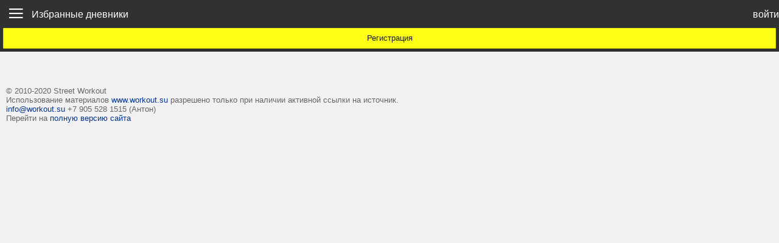

--- FILE ---
content_type: text/html; charset=UTF-8
request_url: https://m.workout.su/forums/user-favorite-diaries?id=155677-artem-sah&mobile_force=1
body_size: 4137
content:


<!DOCTYPE html>
<html lang="ru">
  <head>
    <meta charset="UTF-8">
    <meta name="csrf-param" content="_csrf">
<meta name="csrf-token" content="Yl8IFizXe_sGSSAMujfLFIk5B8nfpnkKjTQseM9ozqQzN0x5ZoIen0kZd2TDaIp75FBo_pviG3rrfVsPvxCC4w==">
    <title>Избранные дневники / artem_sah - Street Workout</title>
    <meta name="keywords" content="workout, воркаут, гетто, ghetto, фитнес, fitness,street, уличный спорт, дворовый спорт, гимнастика, турники, брусья, рукоходы, отжимания, подтягивания, приседания, выпады, pushups, pullups, dips, bars, barbarians, bartendaz, hannibal for king, zef, jude, beast, ганнибал, денис минин, евгений козырь, ether, punisher, тренировочные площадки, совместные тренировки, выходы силой, muscle ups, разряды по street workout, barstylers, дворовый спорт, иван козачок, александр борисов, данила черкасов, 8 районов, передний вис, задний вис">
<meta property="og:title" content="Избранные дневники / artem_sah - Street Workout">
<meta name="description" content="Официальный русскоязычный информационный портал по воркауту.">
<meta property="og:description" content="Официальный русскоязычный информационный портал по воркауту.">
<meta name="viewport" content="width=device-width, initial-scale=1, user-scalable=yes">
<link href="/favicon.ico" rel="shortcut icon">
<link href="/assets/fb5618b/jquery.fancybox.css?v=1733147146" rel="stylesheet">
<link href="/assets/fc64e0f5/css/donate_unreg.css?v=1733147146" rel="stylesheet">
<link href="/css/workout_m_x5.css?v=1700731418" rel="stylesheet">
<link href="/css/jquery.mmenu.css?v=1474462714" rel="stylesheet">
<link href="/css/ionicons.css?v=1494514425" rel="stylesheet">
<style>
          .ratio{
              width: 100%;
          }
          #main_two_container :not(.bbcode_quote_body)>.ratio{
              max-width: 600px;
              padding-left: calc(50% - 300px);
          }
          #sto :not(.bbcode_quote_body)>.ratio{
              max-width: calc(350px + 50%); /* макс ширина 700px с учетом padding, который входит в расчет width */
              padding-left: calc(50% - 350px);
          }
          
          /*.article :not(.bbcode_quote_body)>.ratio{*/
              /*max-width: 600px;*/
              /*padding-left: calc(50% - 300px);*/
          /*}*/

          .ratio-inner{
              position: relative;
              height: 0;
              border: none;
          }

          .ratio-content{
              position: absolute;
              top: 0;
              right: 0;
              bottom: 0;
              left: 0;
              background: #eee;
          }

          .ratio-video{
              padding-top: 56.25%;
              /*padding-top: 67.14%;*/
          }

            a.gif{
                display: block;
                position: relative;
                text-align: center;
            }
            .gif-play-before{

                content: " ";
                display: block;
                position: absolute;
                cursor: pointer;
                /*opacity: .85;*/
                /*transition: opacity,300ms;*/
                /*background: rgba(0, 0, 0, 0.54) url(/assets/8716cbfd/img/play2.png) no-repeat 50% 50%;*/
                background: url(/assets/8716cbfd/img/play2.png) no-repeat 50% 50%;
                width: 100%;
                height: 100%;
            }
            a.gif-orig > .gif-play-before{
                display: none;
            }
</style>
<script src="/assets/1511345f/jquery.js?v=1733147145"></script>  </head>
  <body>
  
<div class="page-P section-">
  <div id="m_layout">

      <div id="header">
                <div class="hl_row"><a href="#def_mob_menu" class="side_menu"><i class="ion-navicon"></i></a>
            <span class="page_title"><a href="/artem_sah">Избранные дневники</a></span>

                          <span class="page_title">
                <a href="/login">войти</a>
              </span>
                    </div>

          
<div style="padding: 5px 7px 5px 5px "><a class="button_large top-button new_user" href="/users/register">Регистрация</a></div>



      </div>
      <div id="body-container">

          <div id="body">


            
            
            <div id="ml_column">
                
        
            
            
    

            

        
                    </div>
          </div>
          <div id="footer">
              <div style="margin-top: 40px">
                  <p>
                      © 2010-2020 Street Workout
                  </p>
                  <p>
                      Использование материалов <a href="http://workout.su">www.workout.su</a> разрешено
                      только при наличии активной ссылки на источник.<br/>
                       <a href="mailto:info@workout.su">info@workout.su</a> +7 905 528 1515 (Антон)<br />
                      Перейти на <a href="/forums/user-favorite-diaries?id=155677-artem-sah&amp;mobile_force=0">полную версию сайта</a>                  </p>
              </div>

            

    <nav id="def_mob_menu" class="mob_menu">
      <ul>
        
    <li><a href="/">
            <span class="icon"><i class="ion-speakerphone"></i></span><span class="title">Новости</span></a></li>

    <li><a href="/articles">
            <span class="icon"><i class="ion-android-list"></i></span><span class="title">Статьи</span></a></li>

    <li><a href="/video">
        <span class="icon"><i class="ion-android-film"></i></span><span class="title">Видео</span></a></li>

    <li><a href="/areas">
            <span class="icon"><i class="ion-location"></i></span><span class="title">Площадки</span></a></li>

    <li><a href="/trainings">
            <span class="icon"><i class="ion-android-contacts"></i></span><span class="title">Мероприятия</span></a></li>

    <li><a href="/forum">
            <span class="icon"><i class="ion-chatboxes"></i></span><span class="title">Форумы</span></a></li>

    <li><a href="/info">
            <span class="icon"><i class="ion-help-circled"></i></span><span class="title">О проекте</span></a></li>

    <li><a href="http://www.workoutshop.ru" target="_blank">
            <span class="icon"><i class="ion-bag"></i></span><span class="title">Магазин</span></a></li>

    <li><a href="/search/search">
            <span class="icon"><i class="ion-search"></i></span><span class="title">Поиск</span></a></li>

    <li><a href="/forums/user-favorite-diaries?id=155677-artem-sah&mobile_force=0">
            <span class="icon"><i class="ion-monitor"></i></span><span class="title">Полная версия</span></a></li>

        <li class="session"><a href="/login">
                <span class="icon"><i class="ion-log-in"></i></span><span class="title">Вход на сайт</span></a></li>
      </ul>
    </nav>

          </div>
      </div>
  </div>
</div>


      <!-- Google tag (gtag.js) -->
      <script async src="https://www.googletagmanager.com/gtag/js?id=G-LBG8MPWF71"></script>
      <script>
          window.dataLayer = window.dataLayer || [];
          function gtag(){dataLayer.push(arguments);}
          gtag('js', new Date());

          gtag('config', 'G-LBG8MPWF71');
      </script>

    <script src="/assets/fb5618b/jquery.fancybox.min.js?v=1733147146"></script>
<script src="/assets/e7644921/yii.js?v=1733147145"></script>
<script src="/js/jquery.mmenu.js?v=1487709402"></script>
<script src="/js/workout_m_x.js?v=1700731418"></script>
<script>jQuery(function ($) {

            function processImage(elem, gallery_id) {

                if (!$(elem).hasClass('img-pr') && 
                    !$(elem).hasClass('human-img') && 
                    !$(elem).hasClass('bbcode_smiley') && 
                    !$(elem).hasClass('wo-smile') && 
                    !$(elem).hasClass('emojione')
                    ){

                    $(elem).each(function(){
                        var elem = $(this);
                        var parent_a = elem.closest('a');
                        if (!$(parent_a).is('a')){
                            var url =  $(elem).attr('data-origin');
                            if (!url) url = $(elem).attr('src');

                            var a = '';
                            if ($(elem).hasClass('gif')){
                                a = '<a class="media-images gif gif-play" href="' + url + '" ><div class="gif-play-before"></div> </a>';
                            } else {
                                a = '<a class="media-images" rel="gallery_'+ gallery_id +'" href="' + url + '" > </a>';
                            }
                            $(elem).before(a);
                            $(elem).prev().append($(elem));
                            $(elem).addClass('img-processed');
                            //$(elem).prev('.gif-play-before').width($(elem).width());

                        }
                    });
                }
            }

            function processVideo(){
                $('iframe').each(function(index, element){

                    if ($(element).hasClass('forum-video') || $(element).hasClass('video')) {
                        var width = $(element).width();
                        //$(element).height(width * 188 / 280);
                        if (width == 100){
                            var spoiler = $(element).parentsUntil('.hidden-spoiler').parent();
                            if (spoiler){
                                var spoiler_width = $(spoiler).width();
                                spoiler_width = spoiler_width > 600 ? 600 : (spoiler_width-26);
                                width = spoiler_width;
                            }
                        }
                        $(element).height(width * 9 / 16);
                    }
                });
            }

            function processMedia(){
                $('.publication .p_body').find('img').each(function (i, elem){
                    processImage(elem, 'main');
                });

                $('.responce_holder .re_message').find('img').each(function (i, elem){
                    var id = $(elem).parentsUntil('.responce_elem').parent().attr('data-comment-id');
                    processImage(elem, id);
                });
                $('.comment .content').find('img').each(function (i, elem){
                    var id = $(elem).parentsUntil('.comment').parent().attr('data-comment-id');
                    processImage(elem, id);
                });

                $('.media-images:not(.gif)').fancybox({
		            helpers: {
		                overlay : {
		                    closeClick: true,
		                    locked: false
		                }
                    }
                });

                processVideo();
            }
            processMedia();


            $(document).on('click', '.gif-play-before', function(event){

                event.preventDefault();                
                var img = $(this).parent().find('img');
                var orig = $(img).attr('data-origin');
                var thmb = $(img).attr('data-thumb');
                var src = $(img).attr('src');
                if (src == thmb) {
                    $(img).attr('src', orig).addClass('gif-orig')
                        .parent('a.gif').removeClass('gif-play').addClass('gif-orig');

                } else {
                    $(img).attr('src', thmb).removeClass('gif-orig')
                        .parent('a.gif').addClass('gif-play').removeClass('gif-orig');
                }

            });
            
            $(document).on('click', 'a.gif-orig', function(event){

                event.preventDefault();
                var img = $(this).find('img');
                var orig = $(img).attr('data-origin');
                var thmb = $(img).attr('data-thumb');
                
                $(img).attr('src', thmb).removeClass('gif-orig')
                    .parent('a.gif').addClass('gif-play').removeClass('gif-orig');
                
            });
});</script>    </body>
</html>



--- FILE ---
content_type: text/css
request_url: https://m.workout.su/css/workout_m_x5.css?v=1700731418
body_size: 64755
content:
@charset "UTF-8";body,html{margin:0;padding:0;height:100%;color:#666;background:#f1f1f1;min-width:200px;font-size:13px;font-family:Arial,Helvetica,sans-serif}.a-c{text-align:center}.dropdown-menu:before{top:-7px;left:9px;border-right:7px solid transparent;border-bottom:7px solid #ccc;border-left:7px solid transparent;border-bottom-color:rgba(0,0,0,.2)}.dropdown-menu:after,.dropdown-menu:before{position:absolute;display:inline-block;content:""}.dropdown-menu:after{top:-6px;left:10px;border-right:6px solid transparent;border-bottom:6px solid #fff;border-left:6px solid transparent}@media only screen and (max-device-width:667px) and (-webkit-device-pixel-ratio:2){body .p_body,body .te_body{font-size:13px}}@media screen and (min-device-width:414px) and (-webkit-device-pixel-ratio:3){body .p_body,body .te_body{font-size:16px}}body{margin:0;padding:0;-webkit-overflow-scrolling:touch}body a,body a:focus,body a:hover,body a:visited{color:#003592;text-decoration:none}body b{font-weight:700}body #m_layout{min-height:100%;position:relative}body #m_layout #body{height:100%;min-height:100%;padding-bottom:147px}body #m_layout #body #ml_column{padding-left:10px;padding-right:10px;padding-top:10px}body #m_layout #body #ml_column .top_block{text-align:center;padding-left:2px;padding-top:6px}body #m_layout #body #ml_column .top_block a{display:block}body #m_layout #body #ml_column .top_block a img{max-width:100%}body #m_layout #footer{position:absolute;bottom:0;height:147px;width:100%}body #m_layout #footer>div{padding-left:10px;padding-right:10px}.tac{text-align:center}.dblock{display:block}.fwb{font-weight:700}.button_min{display:inline-block;text-decoration:none;color:#222;text-align:center;width:82px;height:26px;line-height:27px;background:#ffff16;border:none}.button_min:active,.button_min:focus,.button_min:hover,.button_min:visited{color:#222}.button_medium{display:inline-block;text-decoration:none;color:#222;text-align:center;width:105px;height:26px;line-height:27px;background:#ffff16;border:none}.button_medium:active,.button_medium:focus,.button_medium:hover,.button_medium:visited{color:#222}.button_max{display:inline-block;text-decoration:none;color:#222;text-align:center;width:177px;height:26px;line-height:27px;background:#ffff16;border:none}.button_max:active,.button_max:focus,.button_max:hover,.button_max:visited{color:#222}.button_large{display:inline-block;text-decoration:none;color:#222;text-align:center;width:100%;margin-left:0!important;margin-right:0!important;height:32px;line-height:32px;background:#ffff16;border:none}.button_large:active,.button_large:focus,.button_large:hover,.button_large:visited{color:#222}.button_micro{display:inline-block;text-decoration:none;color:#222;text-align:center;width:32px;height:26px;margin-left:2px;line-height:27px;background:#ffff16;border:none}.button_micro:active,.button_micro:focus,.button_micro:hover,.button_micro:visited{color:#222}.button_micro.button_micro-quote{background:url(/img/button-icon-quote.png);background-color:#ffff16}.button_micro.button_micro-link{background:url(/img/button-icon-link.png);background-color:#ffff16}.button_micro.button_micro-edit{background:url(/img/button-icon-edit.png);background-color:#ffff16}.button_micro.button_micro-del{background:url(/img/button-icon-del.png);background-color:#ffff16}button.button_large,button.button_max,button.button_medium,button.button_min,input[type=submit].button_large,input[type=submit].button_max,input[type=submit].button_medium,input[type=submit].button_min{margin:2px;position:relative;line-height:1px;padding-bottom:2px;height:28px;-webkit-appearance:none}.button_large,.button_max,.button_medium,.button_micro,.button_min,a.button_large,a.button_max,a.button_medium,a.button_min{border:1px solid #e2e200;border-radius:1px;text-shadow:0 1px rgba(0,0,0,.1);cursor:pointer;text-decoration:none!important}.button_large:focus,.button_large:hover,.button_max:focus,.button_max:hover,.button_medium:focus,.button_medium:hover,.button_micro:focus,.button_micro:hover,.button_min:focus,.button_min:hover,a.button_large:focus,a.button_large:hover,a.button_max:focus,a.button_max:hover,a.button_medium:focus,a.button_medium:hover,a.button_min:focus,a.button_min:hover{text-decoration:none;background:#f6f600}.button_large:active,.button_max:active,.button_medium:active,.button_micro:active,.button_min:active,a.button_large:active,a.button_max:active,a.button_medium:active,a.button_min:active{background:#e2e200}.activity{padding-top:1px}.activity a{text-decoration:none;min-width:60px;display:inline-block}.activity a:focus,.activity a:hover{text-decoration:underline}.activity a .social_elem{margin-right:5px}.activity a .social_elem img{padding-right:2px;max-width:27px;max-height:24px}.activity a .social_elem span.count{position:relative;color:#736866;top:-6px;padding-right:4px}.socials{padding-top:1px}.socials>.socials,.socials>a{display:inline-block}.socials>a{text-decoration:none;width:70px}.socials>a:focus,.socials>a:hover{text-decoration:underline}.socials>a>.social_elem>img{padding-right:2px;max-width:27px;max-height:24px}.socials>a>.social_elem>span.count{position:relative;color:#736866;top:-6px}.socials .h_soc{display:inline-block;height:31px}.socials .h_soc table tr td{width:70px;height:26px}.socials .h_soc table tr td span.activity-counter,.socials .h_soc table tr td span.socials-counter{position:relative;color:#736866;top:-6px}.v_socials{padding-top:1px}.v_socials>a{text-decoration:none;width:53px;display:inline-block}.v_socials>a:focus,.v_socials>a:hover{text-decoration:underline}.v_socials>a>.social_elem{display:block;text-align:center}.v_socials>a>.social_elem>img{padding-right:2px;max-width:27px;max-height:24px}.v_socials>a>span.count{padding-top:6px;display:block;position:relative;color:#736866;text-align:center;background:url(/img/flag-up.png) 58% top no-repeat;height:28px}.v_socials .v_soc{display:inline-block;height:54px}.v_socials .v_soc:not(.not_alone){width:100%}.v_socials .v_soc.not_alone{width:calc(100% - 70px)}.v_socials .v_soc table tr td{width:70px;height:26px;text-align:center}.v_socials .v_soc table tr td span.activity-counter,.v_socials .v_soc table tr td span.socials-counter{position:relative;color:#736866;width:32px;height:32px;display:block;margin:0 auto;text-align:center;padding:7px 0;background:url(/img/flag-up.png) 58% 0 no-repeat}.v_socials .v_soc table tr td img{max-width:27px;max-height:24px}.vcard{display:table;width:100%}.vcard .pic,.vcard .vdata{display:table-cell;vertical-align:top}.vcard .pic{width:53px;padding-right:3px}.vcard .pic img{width:50px!important;height:50px!important}.vcard .vdata{width:auto}.vcard .vdata .d_row:first-of-type{padding-top:1px;padding-bottom:1px}.vcard .vdata .d_row a.username{font-weight:700;text-decoration:none;display:inline-block;max-width:140px;overflow:hidden;text-overflow:ellipsis;white-space:nowrap;vertical-align:top}.vcard .vdata .d_row a.username:focus,.vcard .vdata .d_row a.username:hover{text-decoration:underline}.vcard .vdata .d_row a.username span.is_admin{padding-right:2px}.vcard .vdata .d_row a.username span.is_admin img{max-width:22px;max-height:12px}.vcard .vdata .d_row span.is_online{color:blue;font-weight:700;padding-left:2px}.vcard .vdata .d_row img.stars{max-width:13px;max-height:13px}.vcard .vdata .d_row .location{margin-top:2px;margin-bottom:1px}.vcard .vdata .d_row .location a.place{position:relative;top:-1px;padding-left:2px;color:#666}.vcard .vdata .d_row strong{color:#000}.sex-ava{float:left;height:16px;margin-right:2px}.sex-ava img{height:16px;width:16px}.starline{width:65px}.starline img{display:inline-block;max-width:13px;max-height:13px}.location{margin-top:4px}.location span.flag{display:inline-block;margin-right:5px}.location span.flag img{max-width:18px;max-height:12px}.location a.place{display:inline-block;color:#666;position:relative;top:-1px}.buttons{text-align:center}.top_block{padding-left:10px;padding-right:10px;padding-top:10px}.top_block img{max-width:100%}.page-CNL .vcard,.page-TNL .vcard,.participants .vcard{display:inline-table;width:47%}.page-CNL .side_element .seb_elem,.page-TNL .side_element .seb_elem{display:inline-table;width:calc(50% - 5px)}.page-CNL .side_element .seb_elem .activity,.page-TNL .side_element .seb_elem .activity{display:none}.page-CNL .side_element .seb_elem:nth-of-type(odd),.page-TNL .side_element .seb_elem:nth-of-type(odd){margin-right:5px}.page-CNL .side_element .seb_elem:nth-of-type(2n),.page-TNL .side_element .seb_elem:nth-of-type(2n){margin-left:5px}.page-CNL .side_element .top-button,.page-TNL .side_element .top-button{display:block;margin-bottom:10px}.page-CNL .side_element .forum-theme .seb_elem,.page-TNL .side_element .forum-theme .seb_elem{display:block;width:100%}.page-CNL .city-avatar,.page-TNL .city-avatar{padding:0;vertical-align:top}.page-CNL .city-avatar .avatar,.page-TNL .city-avatar .avatar{margin-top:0}.page-CNL .city-stat,.page-TNL .city-stat{vertical-align:top}.page-CNL .city-stat .stat-block,.page-TNL .city-stat .stat-block{width:105px;margin-left:10px;margin-top:3px}.page-CNL .city-stat .stat-block a,.page-TNL .city-stat .stat-block a{display:table;height:50px}.page-CNL .city-stat .stat-block a img,.page-TNL .city-stat .stat-block a img{height:43px}.page-CNL .city-stat .stat-block a .num,.page-TNL .city-stat .stat-block a .num{padding-left:5px;vertical-align:middle;display:table-cell}#body-container{padding-top:92px}#header{background:#313131;width:100%;position:fixed;top:0;z-index:999}#header,#header .hl_row{display:table}#header .hl_row a.side_menu{display:table-cell;width:30px;padding-left:15px}#header .hl_row span.page_title{display:table-cell}#header .hl_row span.page_title a{color:#fff;text-decoration:none}#header .hl_row:last-of-type{padding-right:10px}#header .hl_row:last-of-type a.header_icons{height:26px;display:inline-block;margin:0 4px;padding:0 4px;position:relative}#header .hl_row:last-of-type a.header_icons i{color:#fff;font-size:22px;line-height:30px}#header .hl_row:last-of-type a.header_icons.active i,#header .hl_row:last-of-type a.header_icons:focus i,#header .hl_row:last-of-type a.header_icons:hover i{color:#ffff16}#header .hl_row:last-of-type a.header_icons span.num{position:absolute;background:#ffff16;border-radius:3px;height:10px;font-size:10px;line-height:10px;font-weight:600;top:-6px;right:-2px;padding:2px}#header .hl_row .page_title{color:#fff;font-size:16px;position:relative;top:-7px;padding-left:14px;width:100%;text-overflow:ellipsis;white-space:nowrap;overflow:hidden}#header .hl_row a.side_menu{font-size:16px}#header .hl_row a.side_menu i.ion-navicon{color:#fff;font-size:36px;line-height:30px}.user_buttons{display:table;table-layout:fixed;width:100%;text-align:center;border-top:1px solid #757575}.user_buttons a{display:table-cell;background:#313131;padding:3px 0;border-right:1px solid #757575;position:relative}.user_buttons a:last-of-type{border-right:none}.user_buttons a i{color:#fff;font-size:20px}.user_buttons a h6{color:#fff;padding:0;margin:0;font-size:.8rem}.user_buttons a span.num{position:absolute;background:#ffff16;border-radius:3px;font-weight:600;color:#000;padding:0 2px;top:6px;right:16px}.user_buttons a span.title{color:#fff;display:block;font-size:10px}.user_buttons a:focus h6,.user_buttons a:focus i,.user_buttons a:hover h6,.user_buttons a:hover i{color:#ffff16}.ranks{display:table;table-layout:fixed;width:100%;padding:15px 0 10px}.ranks .rc{display:table-cell;vertical-align:top;text-align:center}.ranks .rc a{display:inline-block;text-align:center}.ranks .rc a span.icon{background:#313131;width:40px;height:40px;line-height:34px;border-radius:50%;display:block;margin:0 auto}.ranks .rc a span.icon i{color:#fff;font-size:20px;position:relative;top:4px}.ranks .rc a span.title{color:#000;font-size:12px;line-height:12px;display:block;text-align:center;margin:5px 0 0}.ranks .rc a:focus i,.ranks .rc a:hover i{color:#ffff16}.create_news{padding:10px;display:block;background:#ffff16;text-align:center;color:#000;text-decoration:none;border:1px solid #fcfc00;margin:5px 0;font-weight:700}#header .hl_row{z-index:1;background-color:#313131;padding:5px 0 0}.user_buttons{position:absolute;top:42px;z-index:-1}nav.mob_menu ul.mm-listview>li{padding:0;position:relative}nav.mob_menu ul.mm-listview>li.session>a{color:#979797}nav.mob_menu ul.mm-listview>li.session>a:focus,nav.mob_menu ul.mm-listview>li.session>a:hover{color:#fff}nav.mob_menu ul.mm-listview>li>a{padding:20px 20px 20px 60px}nav.mob_menu ul.mm-listview>li>a span.icon{position:absolute;left:20px;top:20px;font-size:20px}nav.mob_menu ul.mm-listview>li>a span.title{font-size:16px}nav.mob_menu ul.mm-listview>li>a span.photo{position:absolute;left:0;top:10px;max-width:50px;max-height:50px}nav.mob_menu ul.mm-listview>li>a span.username{position:relative;top:5px;left:5px;font-size:16px}nav.mob_menu ul.mm-listview>li>a:focus span.icon,nav.mob_menu ul.mm-listview>li>a:hover span.icon{color:#ffff16}.categories .categories_title a,.categories .categories_title h2{font-size:16px;line-height:27px;color:#000;font-weight:400;margin-top:0}.categories .categories_title a.breadcrumps,.categories .categories_title h2.breadcrumps{font-size:24px;font-weight:700}.categories .categories_title a.breadcrumps a,.categories .categories_title h2.breadcrumps a{text-decoration:underline;font-size:24px}.categories .categories_body{width:100%}.categories .categories_body a.cat_elem{width:49%;text-align:center;margin-bottom:20px;display:inline-block;vertical-align:top}.categories .categories_body a.cat_elem img{width:100%}.categories .categories_body a.cat_elem span{color:#003592;display:block;padding:10px 0}.categories-list{display:block;margin-top:10px;margin-bottom:0;text-align:center}.categories-list a,.categories-list span{padding-right:5px;padding-left:5px;white-space:nowrap;padding-bottom:5px;display:inline-block}.categories-list a,.categories-list a:active,.categories-list a:hover{color:#003592}.categories-list span{color:#000;font-weight:700;text-decoration:underline}.col_top .title{background:url(../img/title-bg.png) 0 0 no-repeat;padding:3px 0 5px 9px;height:20px;margin-bottom:20px}.col_top .title a{color:#000;text-decoration:none;font-size:14px}.side_element_top .socials{padding-bottom:10px}.side_element_top .socials a:nth-of-type(2n){padding:0 3px;width:auto}.side_element_top .socials a:nth-of-type(odd){padding:0;width:auto}.side_element_top .side_element{margin-top:14px}.side_element_top .side_element center .mplinks img{width:150px}.side_element .side_element-body>:not(.socials) img{width:100%}.side_element .field{font-size:16px}.side_element .field #areafilterform-equipment{font-size:14px}.side_element.achievements .vcard .vdata .d_row a.username{white-space:normal}.side_element{padding:0;margin-bottom:20px}.side_element .side_element-header{padding:7px 5px 3px;height:20px;margin-bottom:10px;background:#fff;vertical-align:middle;color:#000}.side_element .side_element-header span.title{font-size:14px;color:#000;position:relative;top:-2px}.side_element .side_element-header a{width:100%;text-decoration:none}.side_element .side_element-header a span.icon{padding-right:4px;position:relative;bottom:-2px}.side_element .side_element-header a span.icon img{max-width:18px;max-height:16px}.side_element .side_element-body .seb_elem-text{padding:0}.side_element .side_element-body .seb_elem{margin-bottom:10px;vertical-align:top}.side_element .side_element-body .seb_elem a.img_link img{width:100%}.side_element .side_element-body .seb_elem a.title_link{font-size:13px;font-weight:700;color:#003592}.side_element .side_element-body .seb_elem a.title_link span.title_pic{padding-right:7px}.side_element .side_element-body .seb_elem a.title_link span.title_pic img{max-width:8px;max-height:10px}.side_element .side_element-body .seb_elem a.title_link.mark{padding:2px;background:#ff0}.side_element .side_element-body .seb_elem a.title_link.unline{text-decoration:none}.side_element .side_element-body .seb_elem a.title_link.unline span.is_admin{display:inline-block}.side_element .side_element-body .seb_elem a.theme_link{color:#666;display:block}.side_element .side_element-body .seb_elem .userdate a,.side_element .side_element-body .seb_elem .userdate span{display:inline-block;color:#666}.side_element .side_element-body .seb_elem .userdate a{padding-right:2px}.side_element .side_element-body .seb_elem .side_element-body .pd_elem .pd_date{color:#666}.side_element .side_element-body .inp_block{padding-bottom:10px;color:#000}.side_element .side_element-body .inp_block.tw_lines .tw_lines_1{display:block}.side_element .side_element-body .inp_block.tw_lines .tw_lines_1 h4,.side_element .side_element-body .inp_block.tw_lines .tw_lines_1 label{color:#000;padding:0;margin:0;font-weight:400}.side_element .side_element-body .inp_block.tw_lines .tw_lines_1 h4 span.required,.side_element .side_element-body .inp_block.tw_lines .tw_lines_1 label span.required{font-weight:700;padding-left:3px;color:red}.side_element .side_element-body .inp_block.tw_lines .tw_lines_2{display:block}.side_element .side_element-body .inp_block.tw_lines .tw_lines_2 input[type=password],.side_element .side_element-body .inp_block.tw_lines .tw_lines_2 input[type=text]{padding-left:4px}.side_element .side_element-body .inp_block.tw_lines .tw_lines_2 input[type=password],.side_element .side_element-body .inp_block.tw_lines .tw_lines_2 input[type=text],.side_element .side_element-body .inp_block.tw_lines .tw_lines_2 select{border-top:2px solid #aaa;border-left:1px solid #bcbcbc;border-right:1px solid #bcbcbc;border-bottom:none;height:26px;font-size:16px;display:inline-block;padding-top:1px;padding-bottom:1px}.side_element .side_element-body .inp_block.tw_lines .tw_lines_2 input[type=password].long,.side_element .side_element-body .inp_block.tw_lines .tw_lines_2 input[type=text].long,.side_element .side_element-body .inp_block.tw_lines .tw_lines_2 select.long{width:100%;display:block}.side_element .side_element-body .inp_block.tw_lines .tw_lines_2 input[type=password].short,.side_element .side_element-body .inp_block.tw_lines .tw_lines_2 input[type=text].short,.side_element .side_element-body .inp_block.tw_lines .tw_lines_2 select.short{width:50px;display:inline-block}.side_element .side_element-body .inp_block.tw_lines .tw_lines_2 select{height:25px}.side_element .side_element-body .inp_block.tw_lines .tw_lines_2 a.button_max{margin-left:3px;width:168px;background-size:contain}.side_element .side_element-body .inp_block.tw_lines .tw_lines_2 label.radio_pack{display:inline-block;padding:4px 8px;color:#000}.side_element .side_element-body .inp_block.tw_lines .tw_lines_2 label.radio_pack input[type=radio]{margin:0 8px 0 0}.side_element .side_element-body .inp_block.tw_lines .tw_lines_2.birth_date select:first-of-type{width:47px;margin-right:2px}.side_element .side_element-body .inp_block.tw_lines .tw_lines_2.birth_date select:nth-of-type(2){width:87px;margin-right:2px}.side_element .side_element-body .inp_block.tw_lines .tw_lines_2.birth_date select:nth-of-type(3){width:63px}.side_element .side_element-body .inp_block.on_lines label.check_pack{color:#666}.side_element .side_element-body .inp_block.on_lines label.check_pack input[type=checkbox]{margin-right:5px}.side_element .side_element-body .inp_block.on_lines .radio_sex{color:#000}.side_element .side_element-body .inp_block.on_lines .radio_sex span.required{font-weight:700;padding-left:3px;color:red}.side_element .side_element-body .inp_block .ib_info .error{display:none;color:red;font-size:12px}.side_element .side_element-body .inp_block .ib_info .helper{color:#000;font-size:10px}.side_element .side_element-body table{width:100%}.side_element .side_element-body table tr td{padding:7px 0}.side_element .side_element-body table tr td:last-of-type{color:#000;min-width:none}.side_element .side_element-footer{margin-bottom:20px}.side_element .side_element-footer a{font-size:12px;font-weight:700}.side_element.promo .side_element-footer{text-align:center}.ed-editor textarea{font-size:14px}.section-F .side_element-header{background:#000;padding:7px 8px 0;margin-bottom:0}.section-F .side_element-header span.title{font-weight:700;color:#fff;font-size:13px}.section-F .side_element-header .icon{display:none}.section-F .side_element-body .ft_expl-title{font-weight:700}.section-F .side_element-body .ft_expl-rows{padding-left:4px}.search .timeline_elem,.timeline .timeline_elem{margin:20px 0 30px;padding:10px 0;border-bottom:4px dotted #888}.search .timeline_elem .te_head,.timeline .timeline_elem .te_head{margin-bottom:10px}.search .timeline_elem .te_head a,.timeline .timeline_elem .te_head a{font-size:16px;line-height:20px;font-family:Arial,Helvetica,sans-serif;text-decoration:none;color:#000;display:block}.search .timeline_elem .te_body,.timeline .timeline_elem .te_body{line-height:18px}.search .timeline_elem .te_body img,.timeline .timeline_elem .te_body img{width:100%;margin-bottom:0}.search .timeline_elem .te_footer,.timeline .timeline_elem .te_footer{margin-top:20px}.search .timeline_elem .te_footer>a,.timeline .timeline_elem .te_footer>a{font-weight:700;color:#003592;padding-bottom:20px;display:inline-block;text-decoration:none}.search .timeline_elem .te_footer>a:focus,.search .timeline_elem .te_footer>a:hover,.timeline .timeline_elem .te_footer>a:focus,.timeline .timeline_elem .te_footer>a:hover{text-decoration:underline}.search .timeline_elem .te_footer .additional,.timeline .timeline_elem .te_footer .additional{padding-bottom:20px}.search .timeline_elem .te_footer .additional .activity,.search .timeline_elem .te_footer .additional .socials,.timeline .timeline_elem .te_footer .additional .activity,.timeline .timeline_elem .te_footer .additional .socials{display:inline-block}.search .timeline_elem .te_footer .additional .socials a span.social_elem span.count,.timeline .timeline_elem .te_footer .additional .socials a span.social_elem span.count{line-height:16px;display:inline-block;width:26px;height:16px;text-align:left}.search .timeline_elem:first-of-type,.timeline .timeline_elem:first-of-type{margin-top:0}.pagination{text-align:center}.pagination a{color:#000!important;text-decoration:none!important;display:inline!important;margin:0!important;width:auto!important}.pagination>.numbers,.pagination>a{display:inline-block!important;color:#000}.pagination>.numbers:focus,.pagination>.numbers:hover,.pagination>a:focus,.pagination>a:hover{color:#000}.pagination>.numbers>a{padding:20px 5px 30px;color:#000}.pagination>.numbers>a.active{position:relative;top:1px;padding:20px 1px 33px 6px;color:#fff!important;text-align:center;display:inline-block!important;width:20px!important;font-size:14px;background:url(/img/pagination-item-bg_small.png) left 40% no-repeat}.profile .pc_left,.profile .pc_right,.profile .pc_wide{display:block}.profile .pc_left .buttons a:first-of-type,.profile .pc_right .buttons a:first-of-type,.profile .pc_wide .buttons a:first-of-type{margin-right:10px}.profile .pc_left .pcphotos img,.profile .pc_right .pcphotos img,.profile .pc_wide .pcphotos img{max-width:100px;max-height:100px}.profile .pc_left .pcphotos.tac img,.profile .pc_right .pcphotos.tac img,.profile .pc_wide .pcphotos.tac img{max-width:100%}.profile .profile-photos .side_element-body .video-list-item .seb_elem .activity a:last-of-type{display:none}.profile .personal-areas .side_element-body{display:-ms-flexbox;display:flex;-ms-flex-positive:1;flex-grow:1;-ms-flex-wrap:wrap;flex-wrap:wrap}.profile .personal-areas .side_element-body .seb_elem{width:calc(50% - 5px);padding-right:5px}.profile-table{table-layout:fixed;display:table;width:100%}.profile-table>div{display:table-row}.profile-table>div>div{white-space:nowrap;display:table-cell;padding:7px 0;vertical-align:top}.profile-table>div>div:last-of-type{text-align:right;padding-right:5px!important;overflow:hidden;text-overflow:ellipsis}.profile-table>div>div:last-of-type a{white-space:nowrap}.profile-table .video-link{display:inline;width:20px}.profile-table .video-value{display:inline-block;min-width:8px;max-width:23px;vertical-align:top}.publication{padding:0}.publication .p_header .manage{margin-top:20px}.publication .p_header a.title{color:#000;display:block;text-decoration:none}.publication .p_header a.title h1{font-size:1.8em;line-height:1.2em;font-weight:400}.publication .p_header .date{display:block;margin-top:-10px;margin-bottom:10px}.publication .p_body{overflow-x:hidden;line-height:1.3}.publication .p_body img{width:100%}.manage_forums{margin:0 -10px 5px}.manage_forums .mf_buttons{padding-top:10px;padding-bottom:6px;text-align:center}.manage_forums .mf_buttons a{margin-left:10px}.manage_forums .mf_breadcrumbs{background:#313131;padding:6px 10px 8px}.manage_forums .mf_breadcrumbs .breadcrumbs a{color:#fff;display:inline-block;margin:5px}.manage_forums .mf_breadcrumbs .breadcrumbs span.arrow{height:10px;position:relative;display:inline-block;padding:0}.manage_forums .mf_breadcrumbs .breadcrumbs span.arrow:before{content:"/";top:-2px;color:#fff}.manage_forums .mf_breadcrumbs .breadcrumbs div{white-space:nowrap;display:inline-block}.manage_forums .mf_socials{text-align:right;padding:10px 7px}.manage_forums .mf_socials>.activity,.manage_forums .mf_socials>.socials{display:inline-block}.lists table.mfh{width:100%;border-collapse:collapse;border-spacing:0 0}.lists table.mfh tr.titled{margin:10px 0;border-bottom:1px solid #c3c3c3}.lists table.mfh tr.titled td{padding:10px 0 0}.lists table.mfh tr.titled td .title{position:relative;padding:6px 8px;color:#fff;font-weight:700;background:#000}.lists table.mfh tr td:first-of-type{width:305px}.lists table.mfh tr td:nth-of-type(2),.lists table.mfh tr td:nth-of-type(3){width:85px}.lists table.mfh tr td:nth-of-type(4){width:265px}.lists table.mfh tbody tr{border-bottom:1px solid #c3c3c3}.lists table.mfh tbody tr:nth-of-type(odd):not(.titled){background:hsla(0,0%,100%,.8)}.lists table.mfh tbody tr:not(.titled) td{vertical-align:top}.lists table.mfh tbody tr:not(.titled) td:first-of-type{padding:7px 0 7px 10px}.lists table.mfh tbody tr:not(.titled) td:nth-of-type(2),.lists table.mfh tbody tr:not(.titled) td:nth-of-type(3),.lists table.mfh tbody tr:not(.titled) td:nth-of-type(4){padding:7px 0 7px 5px}.lists table.mfh tbody tr:not(.titled) td:nth-of-type(4) a{color:#666}.lists table.mfh tbody tr:not(.titled) a{color:#003592}.lists table.fth{width:100%;border-collapse:collapse;border-spacing:0 0}.lists table.fth tr td:first-of-type{width:305px;padding-left:10px}.lists table.fth tr td:nth-of-type(2){width:160px}.lists table.fth tr td:nth-of-type(2) a{color:#666}.lists table.fth tr td:nth-of-type(3),.lists table.fth tr td:nth-of-type(4){width:85px}.lists table.fth tr td:nth-of-type(5){width:105px}.lists table.fth tr td:nth-of-type(5) a{color:#666}.lists table.fth tbody tr{border-bottom:1px solid #c3c3c3}.lists table.fth tbody tr:not(.titled) td{padding:5px 0;vertical-align:top}.lists table.fth tbody tr:not(.titled) td:first-of-type{padding:7px 0 7px 10px}.lists table.fth tbody tr:not(.titled) td:nth-of-type(2){padding:7px 0 7px 5px}.lists table.fth tbody tr:not(.titled) td:nth-of-type(2) a{color:#666}.lists table.fth tbody tr:not(.titled) td:nth-of-type(3),.lists table.fth tbody tr:not(.titled) td:nth-of-type(4),.lists table.fth tbody tr:not(.titled) td:nth-of-type(5){padding:7px 0 7px 5px}.lists table.fth tbody tr:not(.titled) td:nth-of-type(5) a{color:#666}.lists table.fth tbody tr:not(.titled) a{color:#003592}.ft_expl .ft_expl-icon{display:inline-block;vertical-align:top;padding-right:3px}.ft_expl .ft_expl-rows{display:inline-block;max-width:90%}.ft_expl .ft_expl-rows .ft_expl-title .author{font-weight:100;color:#666;margin-left:10px}.ft_expl .ft_expl-rows .ft_expl-manage{padding-right:4px;padding-top:8px;color:#666}.ft_expl .ft_expl-rows .ft_expl-manage span.manage_title{margin-right:4px}.ft_expl .ft_expl-rows .ft_expl-manage .moderat{color:#666;text-decoration:underline}.ft_expl .ft_expl-rows .ft_expl-nums{padding-top:8px}.ft_expl .ft_expl-rows .ft_expl-nums .fen_elem{display:inline-block;margin-right:9px}.ft_expl .ft_expl-rows .ft_expl-nums .fen_elem span.title{padding-right:4px}.ft_expl .ft_expl-rows .ft_expl-nums .fen_elem span.num{font-weight:600}.ft_expl .ft_expl-rows a.moderat{padding-right:5px;color:#666}.equipment-item{display:inline-table;width:100%;min-width:170px;padding-bottom:10px}.equipment-item span{display:table-cell;vertical-align:middle;text-align:left}.equipment-item span.image{width:60px}h2.responce_title{font-size:16px;color:#000;font-weight:400;padding:0;margin-top:16px}.responce_holder .re_date{display:inline-block!important;float:none!important}.responce_holder,.search{padding:0}.responce_holder .responce_elem,.search .responce_elem{border-top:2px solid #c3c3c3;padding:15px 0;display:block;width:100%}.responce_holder .responce_elem .re_manage,.search .responce_elem .re_manage{text-align:right;clear:right}.responce_holder .responce_elem .re_user,.search .responce_elem .re_user{display:inline-block;vertical-align:top;padding-bottom:15px;position:relative;float:left;overflow:hidden}.responce_holder .responce_elem .re_user .re_manage,.search .responce_elem .re_user .re_manage{text-align:right}.responce_holder .responce_elem .re_date,.search .responce_elem .re_date{background:#9d9d9d;font-size:12px;font-weight:700;padding:2px 4px 1px;color:#fff;float:right}.responce_holder .responce_elem .re_date,.responce_holder .responce_elem .re_params,.search .responce_elem .re_date,.search .responce_elem .re_params{display:inherit;line-height:15px;text-align:right;clear:right}.responce_holder .responce_elem .re_date .re_date,.responce_holder .responce_elem .re_params .re_date,.search .responce_elem .re_date .re_date,.search .responce_elem .re_params .re_date{display:inline-block;float:right;margin-left:0}.responce_holder .responce_elem .re_date .re_manage,.responce_holder .responce_elem .re_params .re_manage,.search .responce_elem .re_date .re_manage,.search .responce_elem .re_params .re_manage{display:inline-block;width:auto}.responce_holder .responce_elem .re_body,.search .responce_elem .re_body{display:block;vertical-align:top;clear:both;padding-left:5px}.responce_holder .responce_elem .re_body .re_message,.search .responce_elem .re_body .re_message{color:#000;overflow:hidden;width:100%;line-height:1.3}.responce_holder .responce_elem .re_body .re_motto,.search .responce_elem .re_body .re_motto{color:#666;border-top:1px solid #c3c3c3;padding-top:5px;margin-top:5px;text-align:right}.dialogs-list .re_date{float:right!important}.search .search_header h2{background:url(/img/breadcrumbs.png) 0 0 no-repeat;color:#fff;font-weight:400;font-size:12px;height:25px;padding:5px 7px 0}.search .search_body .search_elem.se_cities>.vcard,.search .search_body .search_elem.se_people>.vcard,.search .search_body .search_elem.se_teams>.vcard{margin-bottom:15px}form .form-group{display:inline-block}form .form-group label{width:190px;display:inline-block;margin-top:-5px}form .info{margin-top:7px}.field{color:#000;margin-right:10px;margin-bottom:10px;display:inline-block}.field.m-wide,.field.wide{display:block;margin-right:0}.field.m-wide label,.field.wide label{display:block}.field.m-wide .form-group,.field.m-wide>input,.field.m-wide>select,.field.wide .form-group,.field.wide>input,.field.wide>select{width:100%}.field.line{display:block}.field label{font-weight:700;padding-right:5px}.field.light label{font-weight:400;color:#666}.field input[type=password],.field input[type=text]{padding-left:4px}.field input[type=password],.field input[type=text],.field select{border-top:2px solid #aaa;border-left:1px solid #bcbcbc;border-right:1px solid #bcbcbc;border-bottom:none;height:26px;font-size:16px;display:inline-block;padding-top:1px;padding-bottom:1px}.main-description{margin-bottom:20px}.sto-links{text-align:center;width:100%;display:block;margin-top:10px;margin-bottom:10px}.sto-links a{background-color:#ffff16;color:#000!important;font-size:18px;text-decoration:underline;padding:3px}.sto-block-title{font-size:16px;color:#000;font-weight:700;text-transform:uppercase;margin-top:13px;margin-bottom:13px}a.sto-theme{display:block;font-weight:700}.js-social-buttons-tr a,.js-social-buttons-tr td{white-space:nowrap}.checkbox-item{display:inline-block;width:49%;cursor:pointer}.checkbox-item img{width:inherit!important;height:inherit!important}.checkbox-item .checkbox,.checkbox-item .image,.checkbox-item .label{display:table-cell;vertical-align:middle;padding-left:4px}.official-tr{background-color:#ff0}.rules b{color:#000}.video-list-item{width:calc(50% - 11px);display:-ms-inline-flexbox;display:inline-flex;margin-bottom:10px}.video-list-item:nth-of-type(odd){margin-right:5px}.video-list-item:nth-of-type(2n){margin-left:5px}.video-list-item>div,.video-list-item img{width:100%}.video-list-item .activity a{min-width:30px}.video-list-item .activity a .social_elem img{padding-right:0;max-width:22px}.video-list-item .activity a .social_elem .count{padding-right:0}.photo-list a{display:inline-block;width:calc(50% - 5px);margin-bottom:10px}.photo-list a:nth-of-type(odd){margin-right:5px}.photo-list a:nth-of-type(2n){margin-left:5px}.photo-list a img{width:100%}table.profile-table td{white-space:nowrap}.profile .video-link img{width:16px!important;height:16px!important}.areas-list .seb_elem{width:215px;margin:0 10px 30px;display:inline-block}.posts-list .create_head{margin-left:0;color:#000}.m-wide input[type=text],.wide input[type=text]{width:calc(100% - 10px)!important;max-width:calc(100% - 10px)!important;min-width:calc(100% - 10px)!important}.cities-list,.cities-list table,.m-wide>select,.teams-list,.teams-list table,.wide>select{width:100%}.cities-list table td,.teams-list table td{padding-bottom:10px}.forums-list .ft_expl-title{font-weight:700}.dialogs-list .re_motto,.messages-list .re_motto{border-top:0!important}.error,.errors ul{color:#992a2a}.avatar-block{margin-bottom:20px}.avatar-block .avatar img{width:100%}.avatar-block .button_medium{margin-top:7px}.ed-editor .ed-text-container{padding-left:10px}.ed-editor textarea{margin-left:-10px}.top-buttons{text-align:center;margin-top:10px}ul.mpll{margin:0;padding:10px 0;list-style:none}ul.mpll li{border:1px solid #e1e1e1;margin-top:-1px}ul.mpll li:first-of-type{border-top-right-radius:4px;border-top-left-radius:4px}ul.mpll li:last-of-type{border-bottom-right-radius:4px;border-bottom-left-radius:4px}ul.mpll li a{display:block;padding:10px 15px;background:#fff;font-size:14px;color:#222}.field-with-btn{width:calc(100% - 10px)}.favorite a{display:table}.favorite a span{display:table-cell;vertical-align:middle}.favorite .activity-counter{padding-left:5px}.favorite .social_elem{width:27px;padding-left:3px}.favorite .comment{padding-top:10px}.breadcrumbs h2{display:inline;font-weight:inherit;font-size:inherit}.horizontal-block .seb_elem{width:19%;display:inline-block}.horizontal-block .vdata .username{max-width:100px!important}.activity a.theme-star{min-width:40px}.activity .fancybox-modal.count{min-width:15px;text-decoration:none;position:relative;top:-6px;padding-right:4px}.single-data.area .photo-list a img{width:100%}.alert{width:348px;height:45px;position:absolute;z-index:100;left:calc(50% - 174px);background:url(/img/message.png) top no-repeat}.alert .alert-holder{padding-left:20px}.alert .alert-holder .ah-text{display:inline-block;line-height:34px;width:280px;vertical-align:top;color:#000;font-weight:600}.alert .alert-holder .ah-button{display:inline-block;cursor:pointer;width:40px;height:40px}.tables2 table.cities,.tables2 table.teams{width:100%}.tables2 table.cities tbody tr td,.tables2 table.teams tbody tr td{padding:10px 0}.tables2 table.cities tbody tr td:first-of-type,.tables2 table.teams tbody tr td:first-of-type{text-align:left;width:30px;vertical-align:middle;font-weight:700;color:#666}.tables2 table.cities tbody tr td:nth-of-type(2) .vcard .vdata .d_row a.username,.tables2 table.teams tbody tr td:nth-of-type(2) .vcard .vdata .d_row a.username{white-space:inherit;max-width:100px}.tables2 table.cities tbody tr td:nth-child(n+3),.tables2 table.teams tbody tr td:nth-child(n+3){vertical-align:middle;padding-top:2px;text-align:center}.tables2 table.cities tbody tr td:nth-child(n+3) a,.tables2 table.teams tbody tr td:nth-child(n+3) a{display:block;color:#666}.tables2 table.cities tbody tr td:nth-child(n+3) a img,.tables2 table.teams tbody tr td:nth-child(n+3) a img{width:27px}.tables2 table.cities tbody tr td:nth-child(n+3) a img,.tables2 table.cities tbody tr td:nth-child(n+3) a span.num,.tables2 table.teams tbody tr td:nth-child(n+3) a img,.tables2 table.teams tbody tr td:nth-child(n+3) a span.num{display:inline-block;vertical-align:middle}.tables2 table.cities tbody tr td:nth-child(n+3) a span.num,.tables2 table.teams tbody tr td:nth-child(n+3) a span.num{padding:0 0 0 3px;text-align:center;width:35px;overflow:hidden;text-overflow:ellipsis;white-space:nowrap}.tables2 table.places{width:100%;border-collapse:collapse;border-spacing:0 0;background:url(/img/breadcrumbs-sub.png) 0 0 no-repeat;background-size:100% 30px}.tables2 table.places thead tr th{color:#000}.tables2 table.places thead tr th:nth-child(-n+3){width:40px;text-align:center}.tables2 table.places thead tr th:nth-child(n+4){text-align:left}.tables2 table.places tbody tr{border-bottom:1px solid #c3c3c3}.tables2 table.places tbody tr:nth-child(2n){background:hsla(0,0%,100%,.5)}.tables2 table.places tbody tr td{color:#666;padding-top:8px;padding-bottom:8px}.tables2 table.places tbody tr td a{color:#666}.tables2 table.places tbody tr td:nth-child(-n+3){text-align:center}.tables2 table.places tbody tr td:first-child{padding-right:2px}.tables2 table.places tbody tr td:nth-child(4){width:74px;padding-left:4px;padding-right:4px}.tables2 table.places tbody tr td:nth-child(5){width:90px;padding-left:4px;padding-right:4px}.tables2 table.places tbody tr td:nth-child(6){width:225px;padding-left:4px;padding-right:0}.tables2 .table_places{margin-left:10px;margin-right:10px}.tables2 .table_places .tp_col{display:table}.tables2 .table_places .tp_col .tpc_img{width:60px}.tables2 .table_places .tp_col .tpc_data,.tables2 .table_places .tp_col .tpc_img{display:table-cell;vertical-align:middle}.tables2 .table_places .tp_col .tpc{display:block}.tables2 .table_places .tp_col .tpc.linker a{display:block;padding-top:10px}.tables2 .table_places .tp_col .tpc.typer span.class:before{content:"Класс: ";font-weight:700}.tables2 .table_places .tp_col .tpc.typer span.type{margin-left:10px}.tables2 .table_places .tp_col .tpc.typer span.type:before{content:"Тип: ";font-weight:700}.tables2 .table_places .tp_col .tpc.statista{height:23px;margin-bottom:10px;position:relative;top:-5px}.tables2 .table_places .tp_col .tpc.statista span{display:inline-block;vertical-align:middle;padding-right:5px}.tables2 .table_places .tp_col .tpc.statista span:before{position:relative;top:6px;width:27px;height:24px;content:"";display:inline-block;padding-right:2px}.tables2 .table_places .tp_col .tpc.statista span.people:before{background:url(/img/icons/area-users.png) no-repeat}.tables2 .table_places .tp_col .tpc.statista span.comments:before{background:url(/img/icons/comment.png) no-repeat}.tables2 .table_places .tp_col .tpc.statista span.views:before{background:url(/img/icons/view.png) no-repeat}.tables2 table.events{width:100%;border-collapse:collapse;border-spacing:0 0;background:url(/img/breadcrumbs-sub.png) 0 0 no-repeat;background-size:100% 30px}.tables2 table.events thead tr th{color:#000}.tables2 table.events thead tr th:nth-child(n+4){width:40px;text-align:center}.tables2 table.events thead tr th:first-child{width:60px}.tables2 table.events thead tr th:nth-child(3){width:100px}.tables2 table.events tbody tr{border-bottom:1px solid #c3c3c3}.tables2 table.events tbody tr:nth-child(2n){background:hsla(0,0%,100%,.5)}.tables2 table.events tbody tr td{color:#666;padding-top:8px;padding-bottom:8px}.tables2 table.events tbody tr td a{color:#666}.tables2 table.events tbody tr td:nth-child(n+4){width:40px;text-align:center;color:#000}.tables2 table.events tbody tr td:first-child{color:#000}.tables2 table.events tbody tr td:nth-child(2){padding-left:6px;padding-right:6px}.tables2 table.events tbody tr td:nth-child(3){padding-right:6px}.tables2 .table_events{margin-left:10px;margin-right:10px}.tables2 .table_events .te_col{display:table;margin-bottom:10px}.tables2 .table_events .te_col .tec_img{display:table-cell;width:60px;vertical-align:top}.tables2 .table_events .te_col .tec_data{display:table-cell;vertical-align:top}.tables2 .table_events .te_col .tec{display:block}.tables2 .table_events .te_col .tec.what span.date{margin-right:10px}.tables2 .table_events .te_col .tec.what a{display:inline-block}.tables2 .table_events .te_col .tec.whenere span.date{display:inline-block;height:14px;margin-right:10px}.tables2 .table_events .te_col .tec.whenere .vcard{display:inline-block;width:auto;height:14px}.tables2 .table_events .te_col .tec.statista{height:23px;margin-bottom:10px;position:relative;top:-5px}.tables2 .table_events .te_col .tec.statista span{display:inline-block;vertical-align:middle;padding-right:5px}.tables2 .table_events .te_col .tec.statista span:before{position:relative;top:6px;width:27px;height:24px;content:"";display:inline-block;padding-right:2px}.tables2 .table_events .te_col .tec.statista span.people:before{background:url(/img/icons/area-users.png) no-repeat}.tables2 .table_events .te_col .tec.statista span.comments:before{background:url(/img/icons/comment.png) no-repeat}.tables2 .table_events .te_col .tec.statista span.views:before{background:url(/img/icons/view.png) no-repeat}table .score{border-spacing:0!important;margin-left:-4px}table .score td{padding:0 1px 0 0!important}table .score td:first-of-type{width:25px}.fancy-wrap{top:50px!important;left:0!important;position:fixed!important;width:calc(100% - 8px)!important;margin-left:4px;margin-right:8px}.fancy-wrap .fancybox-inner{width:100%!important}.tab-content .cat_elem{width:49%;display:inline-block;text-align:center;margin-bottom:20px}.tab-content .side_element-header{display:none}.mm-menu ul.mm-listview li:not(:first-of-type) a{padding:12px 20px 12px 60px!important}.mm-menu ul.mm-listview li:not(:first-of-type) span.icon{top:12px!important}.tab-btns{padding:0;text-align:center}.tab-btns li{display:inline-block;float:none;padding:7px;background-color:#fff}.tab-btns li.active a{color:#000;text-decoration:underline}.m-0{margin:0!important}.mt-0,.my-0{margin-top:0!important}.mr-0,.mx-0{margin-right:0!important}.mb-0,.my-0{margin-bottom:0!important}.ml-0,.mx-0{margin-left:0!important}.m-1{margin:.25rem!important}.mt-1,.my-1{margin-top:.25rem!important}.mr-1,.mx-1{margin-right:.25rem!important}.mb-1,.my-1{margin-bottom:.25rem!important}.ml-1,.mx-1{margin-left:.25rem!important}.m-2{margin:.5rem!important}.mt-2,.my-2{margin-top:.5rem!important}.mr-2,.mx-2{margin-right:.5rem!important}.mb-2,.my-2{margin-bottom:.5rem!important}.ml-2,.mx-2{margin-left:.5rem!important}.m-3{margin:1rem!important}.mt-3,.my-3{margin-top:1rem!important}.mr-3,.mx-3{margin-right:1rem!important}.mb-3,.my-3{margin-bottom:1rem!important}.ml-3,.mx-3{margin-left:1rem!important}.m-4{margin:1.5rem!important}.mt-4,.my-4{margin-top:1.5rem!important}.mr-4,.mx-4{margin-right:1.5rem!important}.mb-4,.my-4{margin-bottom:1.5rem!important}.ml-4,.mx-4{margin-left:1.5rem!important}.m-5{margin:3rem!important}.mt-5,.my-5{margin-top:3rem!important}.mr-5,.mx-5{margin-right:3rem!important}.mb-5,.my-5{margin-bottom:3rem!important}.ml-5,.mx-5{margin-left:3rem!important}.p-0{padding:0!important}.pt-0,.py-0{padding-top:0!important}.pr-0,.px-0{padding-right:0!important}.pb-0,.py-0{padding-bottom:0!important}.pl-0,.px-0{padding-left:0!important}.p-1{padding:.25rem!important}.pt-1,.py-1{padding-top:.25rem!important}.pr-1,.px-1{padding-right:.25rem!important}.pb-1,.py-1{padding-bottom:.25rem!important}.pl-1,.px-1{padding-left:.25rem!important}.p-2{padding:.5rem!important}.pt-2,.py-2{padding-top:.5rem!important}.pr-2,.px-2{padding-right:.5rem!important}.pb-2,.py-2{padding-bottom:.5rem!important}.pl-2,.px-2{padding-left:.5rem!important}.p-3{padding:1rem!important}.pt-3,.py-3{padding-top:1rem!important}.pr-3,.px-3{padding-right:1rem!important}.pb-3,.py-3{padding-bottom:1rem!important}.pl-3,.px-3{padding-left:1rem!important}.p-4{padding:1.5rem!important}.pt-4,.py-4{padding-top:1.5rem!important}.pr-4,.px-4{padding-right:1.5rem!important}.pb-4,.py-4{padding-bottom:1.5rem!important}.pl-4,.px-4{padding-left:1.5rem!important}.p-5{padding:3rem!important}.pt-5,.py-5{padding-top:3rem!important}.pr-5,.px-5{padding-right:3rem!important}.pb-5,.py-5{padding-bottom:3rem!important}.pl-5,.px-5{padding-left:3rem!important}.m-n1{margin:-.25rem!important}.mt-n1,.my-n1{margin-top:-.25rem!important}.mr-n1,.mx-n1{margin-right:-.25rem!important}.mb-n1,.my-n1{margin-bottom:-.25rem!important}.ml-n1,.mx-n1{margin-left:-.25rem!important}.m-n2{margin:-.5rem!important}.mt-n2,.my-n2{margin-top:-.5rem!important}.mr-n2,.mx-n2{margin-right:-.5rem!important}.mb-n2,.my-n2{margin-bottom:-.5rem!important}.ml-n2,.mx-n2{margin-left:-.5rem!important}.m-n3{margin:-1rem!important}.mt-n3,.my-n3{margin-top:-1rem!important}.mr-n3,.mx-n3{margin-right:-1rem!important}.mb-n3,.my-n3{margin-bottom:-1rem!important}.ml-n3,.mx-n3{margin-left:-1rem!important}.m-n4{margin:-1.5rem!important}.mt-n4,.my-n4{margin-top:-1.5rem!important}.mr-n4,.mx-n4{margin-right:-1.5rem!important}.mb-n4,.my-n4{margin-bottom:-1.5rem!important}.ml-n4,.mx-n4{margin-left:-1.5rem!important}.m-n5{margin:-3rem!important}.mt-n5,.my-n5{margin-top:-3rem!important}.mr-n5,.mx-n5{margin-right:-3rem!important}.mb-n5,.my-n5{margin-bottom:-3rem!important}.ml-n5,.mx-n5{margin-left:-3rem!important}.m-auto{margin:auto!important}.mt-auto,.my-auto{margin-top:auto!important}.mr-auto,.mx-auto{margin-right:auto!important}.mb-auto,.my-auto{margin-bottom:auto!important}.ml-auto,.mx-auto{margin-left:auto!important}@media (min-width:576px){.m-sm-0{margin:0!important}.mt-sm-0,.my-sm-0{margin-top:0!important}.mr-sm-0,.mx-sm-0{margin-right:0!important}.mb-sm-0,.my-sm-0{margin-bottom:0!important}.ml-sm-0,.mx-sm-0{margin-left:0!important}.m-sm-1{margin:.25rem!important}.mt-sm-1,.my-sm-1{margin-top:.25rem!important}.mr-sm-1,.mx-sm-1{margin-right:.25rem!important}.mb-sm-1,.my-sm-1{margin-bottom:.25rem!important}.ml-sm-1,.mx-sm-1{margin-left:.25rem!important}.m-sm-2{margin:.5rem!important}.mt-sm-2,.my-sm-2{margin-top:.5rem!important}.mr-sm-2,.mx-sm-2{margin-right:.5rem!important}.mb-sm-2,.my-sm-2{margin-bottom:.5rem!important}.ml-sm-2,.mx-sm-2{margin-left:.5rem!important}.m-sm-3{margin:1rem!important}.mt-sm-3,.my-sm-3{margin-top:1rem!important}.mr-sm-3,.mx-sm-3{margin-right:1rem!important}.mb-sm-3,.my-sm-3{margin-bottom:1rem!important}.ml-sm-3,.mx-sm-3{margin-left:1rem!important}.m-sm-4{margin:1.5rem!important}.mt-sm-4,.my-sm-4{margin-top:1.5rem!important}.mr-sm-4,.mx-sm-4{margin-right:1.5rem!important}.mb-sm-4,.my-sm-4{margin-bottom:1.5rem!important}.ml-sm-4,.mx-sm-4{margin-left:1.5rem!important}.m-sm-5{margin:3rem!important}.mt-sm-5,.my-sm-5{margin-top:3rem!important}.mr-sm-5,.mx-sm-5{margin-right:3rem!important}.mb-sm-5,.my-sm-5{margin-bottom:3rem!important}.ml-sm-5,.mx-sm-5{margin-left:3rem!important}.p-sm-0{padding:0!important}.pt-sm-0,.py-sm-0{padding-top:0!important}.pr-sm-0,.px-sm-0{padding-right:0!important}.pb-sm-0,.py-sm-0{padding-bottom:0!important}.pl-sm-0,.px-sm-0{padding-left:0!important}.p-sm-1{padding:.25rem!important}.pt-sm-1,.py-sm-1{padding-top:.25rem!important}.pr-sm-1,.px-sm-1{padding-right:.25rem!important}.pb-sm-1,.py-sm-1{padding-bottom:.25rem!important}.pl-sm-1,.px-sm-1{padding-left:.25rem!important}.p-sm-2{padding:.5rem!important}.pt-sm-2,.py-sm-2{padding-top:.5rem!important}.pr-sm-2,.px-sm-2{padding-right:.5rem!important}.pb-sm-2,.py-sm-2{padding-bottom:.5rem!important}.pl-sm-2,.px-sm-2{padding-left:.5rem!important}.p-sm-3{padding:1rem!important}.pt-sm-3,.py-sm-3{padding-top:1rem!important}.pr-sm-3,.px-sm-3{padding-right:1rem!important}.pb-sm-3,.py-sm-3{padding-bottom:1rem!important}.pl-sm-3,.px-sm-3{padding-left:1rem!important}.p-sm-4{padding:1.5rem!important}.pt-sm-4,.py-sm-4{padding-top:1.5rem!important}.pr-sm-4,.px-sm-4{padding-right:1.5rem!important}.pb-sm-4,.py-sm-4{padding-bottom:1.5rem!important}.pl-sm-4,.px-sm-4{padding-left:1.5rem!important}.p-sm-5{padding:3rem!important}.pt-sm-5,.py-sm-5{padding-top:3rem!important}.pr-sm-5,.px-sm-5{padding-right:3rem!important}.pb-sm-5,.py-sm-5{padding-bottom:3rem!important}.pl-sm-5,.px-sm-5{padding-left:3rem!important}.m-sm-n1{margin:-.25rem!important}.mt-sm-n1,.my-sm-n1{margin-top:-.25rem!important}.mr-sm-n1,.mx-sm-n1{margin-right:-.25rem!important}.mb-sm-n1,.my-sm-n1{margin-bottom:-.25rem!important}.ml-sm-n1,.mx-sm-n1{margin-left:-.25rem!important}.m-sm-n2{margin:-.5rem!important}.mt-sm-n2,.my-sm-n2{margin-top:-.5rem!important}.mr-sm-n2,.mx-sm-n2{margin-right:-.5rem!important}.mb-sm-n2,.my-sm-n2{margin-bottom:-.5rem!important}.ml-sm-n2,.mx-sm-n2{margin-left:-.5rem!important}.m-sm-n3{margin:-1rem!important}.mt-sm-n3,.my-sm-n3{margin-top:-1rem!important}.mr-sm-n3,.mx-sm-n3{margin-right:-1rem!important}.mb-sm-n3,.my-sm-n3{margin-bottom:-1rem!important}.ml-sm-n3,.mx-sm-n3{margin-left:-1rem!important}.m-sm-n4{margin:-1.5rem!important}.mt-sm-n4,.my-sm-n4{margin-top:-1.5rem!important}.mr-sm-n4,.mx-sm-n4{margin-right:-1.5rem!important}.mb-sm-n4,.my-sm-n4{margin-bottom:-1.5rem!important}.ml-sm-n4,.mx-sm-n4{margin-left:-1.5rem!important}.m-sm-n5{margin:-3rem!important}.mt-sm-n5,.my-sm-n5{margin-top:-3rem!important}.mr-sm-n5,.mx-sm-n5{margin-right:-3rem!important}.mb-sm-n5,.my-sm-n5{margin-bottom:-3rem!important}.ml-sm-n5,.mx-sm-n5{margin-left:-3rem!important}.m-sm-auto{margin:auto!important}.mt-sm-auto,.my-sm-auto{margin-top:auto!important}.mr-sm-auto,.mx-sm-auto{margin-right:auto!important}.mb-sm-auto,.my-sm-auto{margin-bottom:auto!important}.ml-sm-auto,.mx-sm-auto{margin-left:auto!important}}@media (min-width:768px){.m-md-0{margin:0!important}.mt-md-0,.my-md-0{margin-top:0!important}.mr-md-0,.mx-md-0{margin-right:0!important}.mb-md-0,.my-md-0{margin-bottom:0!important}.ml-md-0,.mx-md-0{margin-left:0!important}.m-md-1{margin:.25rem!important}.mt-md-1,.my-md-1{margin-top:.25rem!important}.mr-md-1,.mx-md-1{margin-right:.25rem!important}.mb-md-1,.my-md-1{margin-bottom:.25rem!important}.ml-md-1,.mx-md-1{margin-left:.25rem!important}.m-md-2{margin:.5rem!important}.mt-md-2,.my-md-2{margin-top:.5rem!important}.mr-md-2,.mx-md-2{margin-right:.5rem!important}.mb-md-2,.my-md-2{margin-bottom:.5rem!important}.ml-md-2,.mx-md-2{margin-left:.5rem!important}.m-md-3{margin:1rem!important}.mt-md-3,.my-md-3{margin-top:1rem!important}.mr-md-3,.mx-md-3{margin-right:1rem!important}.mb-md-3,.my-md-3{margin-bottom:1rem!important}.ml-md-3,.mx-md-3{margin-left:1rem!important}.m-md-4{margin:1.5rem!important}.mt-md-4,.my-md-4{margin-top:1.5rem!important}.mr-md-4,.mx-md-4{margin-right:1.5rem!important}.mb-md-4,.my-md-4{margin-bottom:1.5rem!important}.ml-md-4,.mx-md-4{margin-left:1.5rem!important}.m-md-5{margin:3rem!important}.mt-md-5,.my-md-5{margin-top:3rem!important}.mr-md-5,.mx-md-5{margin-right:3rem!important}.mb-md-5,.my-md-5{margin-bottom:3rem!important}.ml-md-5,.mx-md-5{margin-left:3rem!important}.p-md-0{padding:0!important}.pt-md-0,.py-md-0{padding-top:0!important}.pr-md-0,.px-md-0{padding-right:0!important}.pb-md-0,.py-md-0{padding-bottom:0!important}.pl-md-0,.px-md-0{padding-left:0!important}.p-md-1{padding:.25rem!important}.pt-md-1,.py-md-1{padding-top:.25rem!important}.pr-md-1,.px-md-1{padding-right:.25rem!important}.pb-md-1,.py-md-1{padding-bottom:.25rem!important}.pl-md-1,.px-md-1{padding-left:.25rem!important}.p-md-2{padding:.5rem!important}.pt-md-2,.py-md-2{padding-top:.5rem!important}.pr-md-2,.px-md-2{padding-right:.5rem!important}.pb-md-2,.py-md-2{padding-bottom:.5rem!important}.pl-md-2,.px-md-2{padding-left:.5rem!important}.p-md-3{padding:1rem!important}.pt-md-3,.py-md-3{padding-top:1rem!important}.pr-md-3,.px-md-3{padding-right:1rem!important}.pb-md-3,.py-md-3{padding-bottom:1rem!important}.pl-md-3,.px-md-3{padding-left:1rem!important}.p-md-4{padding:1.5rem!important}.pt-md-4,.py-md-4{padding-top:1.5rem!important}.pr-md-4,.px-md-4{padding-right:1.5rem!important}.pb-md-4,.py-md-4{padding-bottom:1.5rem!important}.pl-md-4,.px-md-4{padding-left:1.5rem!important}.p-md-5{padding:3rem!important}.pt-md-5,.py-md-5{padding-top:3rem!important}.pr-md-5,.px-md-5{padding-right:3rem!important}.pb-md-5,.py-md-5{padding-bottom:3rem!important}.pl-md-5,.px-md-5{padding-left:3rem!important}.m-md-n1{margin:-.25rem!important}.mt-md-n1,.my-md-n1{margin-top:-.25rem!important}.mr-md-n1,.mx-md-n1{margin-right:-.25rem!important}.mb-md-n1,.my-md-n1{margin-bottom:-.25rem!important}.ml-md-n1,.mx-md-n1{margin-left:-.25rem!important}.m-md-n2{margin:-.5rem!important}.mt-md-n2,.my-md-n2{margin-top:-.5rem!important}.mr-md-n2,.mx-md-n2{margin-right:-.5rem!important}.mb-md-n2,.my-md-n2{margin-bottom:-.5rem!important}.ml-md-n2,.mx-md-n2{margin-left:-.5rem!important}.m-md-n3{margin:-1rem!important}.mt-md-n3,.my-md-n3{margin-top:-1rem!important}.mr-md-n3,.mx-md-n3{margin-right:-1rem!important}.mb-md-n3,.my-md-n3{margin-bottom:-1rem!important}.ml-md-n3,.mx-md-n3{margin-left:-1rem!important}.m-md-n4{margin:-1.5rem!important}.mt-md-n4,.my-md-n4{margin-top:-1.5rem!important}.mr-md-n4,.mx-md-n4{margin-right:-1.5rem!important}.mb-md-n4,.my-md-n4{margin-bottom:-1.5rem!important}.ml-md-n4,.mx-md-n4{margin-left:-1.5rem!important}.m-md-n5{margin:-3rem!important}.mt-md-n5,.my-md-n5{margin-top:-3rem!important}.mr-md-n5,.mx-md-n5{margin-right:-3rem!important}.mb-md-n5,.my-md-n5{margin-bottom:-3rem!important}.ml-md-n5,.mx-md-n5{margin-left:-3rem!important}.m-md-auto{margin:auto!important}.mt-md-auto,.my-md-auto{margin-top:auto!important}.mr-md-auto,.mx-md-auto{margin-right:auto!important}.mb-md-auto,.my-md-auto{margin-bottom:auto!important}.ml-md-auto,.mx-md-auto{margin-left:auto!important}}@media (min-width:992px){.m-lg-0{margin:0!important}.mt-lg-0,.my-lg-0{margin-top:0!important}.mr-lg-0,.mx-lg-0{margin-right:0!important}.mb-lg-0,.my-lg-0{margin-bottom:0!important}.ml-lg-0,.mx-lg-0{margin-left:0!important}.m-lg-1{margin:.25rem!important}.mt-lg-1,.my-lg-1{margin-top:.25rem!important}.mr-lg-1,.mx-lg-1{margin-right:.25rem!important}.mb-lg-1,.my-lg-1{margin-bottom:.25rem!important}.ml-lg-1,.mx-lg-1{margin-left:.25rem!important}.m-lg-2{margin:.5rem!important}.mt-lg-2,.my-lg-2{margin-top:.5rem!important}.mr-lg-2,.mx-lg-2{margin-right:.5rem!important}.mb-lg-2,.my-lg-2{margin-bottom:.5rem!important}.ml-lg-2,.mx-lg-2{margin-left:.5rem!important}.m-lg-3{margin:1rem!important}.mt-lg-3,.my-lg-3{margin-top:1rem!important}.mr-lg-3,.mx-lg-3{margin-right:1rem!important}.mb-lg-3,.my-lg-3{margin-bottom:1rem!important}.ml-lg-3,.mx-lg-3{margin-left:1rem!important}.m-lg-4{margin:1.5rem!important}.mt-lg-4,.my-lg-4{margin-top:1.5rem!important}.mr-lg-4,.mx-lg-4{margin-right:1.5rem!important}.mb-lg-4,.my-lg-4{margin-bottom:1.5rem!important}.ml-lg-4,.mx-lg-4{margin-left:1.5rem!important}.m-lg-5{margin:3rem!important}.mt-lg-5,.my-lg-5{margin-top:3rem!important}.mr-lg-5,.mx-lg-5{margin-right:3rem!important}.mb-lg-5,.my-lg-5{margin-bottom:3rem!important}.ml-lg-5,.mx-lg-5{margin-left:3rem!important}.p-lg-0{padding:0!important}.pt-lg-0,.py-lg-0{padding-top:0!important}.pr-lg-0,.px-lg-0{padding-right:0!important}.pb-lg-0,.py-lg-0{padding-bottom:0!important}.pl-lg-0,.px-lg-0{padding-left:0!important}.p-lg-1{padding:.25rem!important}.pt-lg-1,.py-lg-1{padding-top:.25rem!important}.pr-lg-1,.px-lg-1{padding-right:.25rem!important}.pb-lg-1,.py-lg-1{padding-bottom:.25rem!important}.pl-lg-1,.px-lg-1{padding-left:.25rem!important}.p-lg-2{padding:.5rem!important}.pt-lg-2,.py-lg-2{padding-top:.5rem!important}.pr-lg-2,.px-lg-2{padding-right:.5rem!important}.pb-lg-2,.py-lg-2{padding-bottom:.5rem!important}.pl-lg-2,.px-lg-2{padding-left:.5rem!important}.p-lg-3{padding:1rem!important}.pt-lg-3,.py-lg-3{padding-top:1rem!important}.pr-lg-3,.px-lg-3{padding-right:1rem!important}.pb-lg-3,.py-lg-3{padding-bottom:1rem!important}.pl-lg-3,.px-lg-3{padding-left:1rem!important}.p-lg-4{padding:1.5rem!important}.pt-lg-4,.py-lg-4{padding-top:1.5rem!important}.pr-lg-4,.px-lg-4{padding-right:1.5rem!important}.pb-lg-4,.py-lg-4{padding-bottom:1.5rem!important}.pl-lg-4,.px-lg-4{padding-left:1.5rem!important}.p-lg-5{padding:3rem!important}.pt-lg-5,.py-lg-5{padding-top:3rem!important}.pr-lg-5,.px-lg-5{padding-right:3rem!important}.pb-lg-5,.py-lg-5{padding-bottom:3rem!important}.pl-lg-5,.px-lg-5{padding-left:3rem!important}.m-lg-n1{margin:-.25rem!important}.mt-lg-n1,.my-lg-n1{margin-top:-.25rem!important}.mr-lg-n1,.mx-lg-n1{margin-right:-.25rem!important}.mb-lg-n1,.my-lg-n1{margin-bottom:-.25rem!important}.ml-lg-n1,.mx-lg-n1{margin-left:-.25rem!important}.m-lg-n2{margin:-.5rem!important}.mt-lg-n2,.my-lg-n2{margin-top:-.5rem!important}.mr-lg-n2,.mx-lg-n2{margin-right:-.5rem!important}.mb-lg-n2,.my-lg-n2{margin-bottom:-.5rem!important}.ml-lg-n2,.mx-lg-n2{margin-left:-.5rem!important}.m-lg-n3{margin:-1rem!important}.mt-lg-n3,.my-lg-n3{margin-top:-1rem!important}.mr-lg-n3,.mx-lg-n3{margin-right:-1rem!important}.mb-lg-n3,.my-lg-n3{margin-bottom:-1rem!important}.ml-lg-n3,.mx-lg-n3{margin-left:-1rem!important}.m-lg-n4{margin:-1.5rem!important}.mt-lg-n4,.my-lg-n4{margin-top:-1.5rem!important}.mr-lg-n4,.mx-lg-n4{margin-right:-1.5rem!important}.mb-lg-n4,.my-lg-n4{margin-bottom:-1.5rem!important}.ml-lg-n4,.mx-lg-n4{margin-left:-1.5rem!important}.m-lg-n5{margin:-3rem!important}.mt-lg-n5,.my-lg-n5{margin-top:-3rem!important}.mr-lg-n5,.mx-lg-n5{margin-right:-3rem!important}.mb-lg-n5,.my-lg-n5{margin-bottom:-3rem!important}.ml-lg-n5,.mx-lg-n5{margin-left:-3rem!important}.m-lg-auto{margin:auto!important}.mt-lg-auto,.my-lg-auto{margin-top:auto!important}.mr-lg-auto,.mx-lg-auto{margin-right:auto!important}.mb-lg-auto,.my-lg-auto{margin-bottom:auto!important}.ml-lg-auto,.mx-lg-auto{margin-left:auto!important}}@media (min-width:1200px){.m-xl-0{margin:0!important}.mt-xl-0,.my-xl-0{margin-top:0!important}.mr-xl-0,.mx-xl-0{margin-right:0!important}.mb-xl-0,.my-xl-0{margin-bottom:0!important}.ml-xl-0,.mx-xl-0{margin-left:0!important}.m-xl-1{margin:.25rem!important}.mt-xl-1,.my-xl-1{margin-top:.25rem!important}.mr-xl-1,.mx-xl-1{margin-right:.25rem!important}.mb-xl-1,.my-xl-1{margin-bottom:.25rem!important}.ml-xl-1,.mx-xl-1{margin-left:.25rem!important}.m-xl-2{margin:.5rem!important}.mt-xl-2,.my-xl-2{margin-top:.5rem!important}.mr-xl-2,.mx-xl-2{margin-right:.5rem!important}.mb-xl-2,.my-xl-2{margin-bottom:.5rem!important}.ml-xl-2,.mx-xl-2{margin-left:.5rem!important}.m-xl-3{margin:1rem!important}.mt-xl-3,.my-xl-3{margin-top:1rem!important}.mr-xl-3,.mx-xl-3{margin-right:1rem!important}.mb-xl-3,.my-xl-3{margin-bottom:1rem!important}.ml-xl-3,.mx-xl-3{margin-left:1rem!important}.m-xl-4{margin:1.5rem!important}.mt-xl-4,.my-xl-4{margin-top:1.5rem!important}.mr-xl-4,.mx-xl-4{margin-right:1.5rem!important}.mb-xl-4,.my-xl-4{margin-bottom:1.5rem!important}.ml-xl-4,.mx-xl-4{margin-left:1.5rem!important}.m-xl-5{margin:3rem!important}.mt-xl-5,.my-xl-5{margin-top:3rem!important}.mr-xl-5,.mx-xl-5{margin-right:3rem!important}.mb-xl-5,.my-xl-5{margin-bottom:3rem!important}.ml-xl-5,.mx-xl-5{margin-left:3rem!important}.p-xl-0{padding:0!important}.pt-xl-0,.py-xl-0{padding-top:0!important}.pr-xl-0,.px-xl-0{padding-right:0!important}.pb-xl-0,.py-xl-0{padding-bottom:0!important}.pl-xl-0,.px-xl-0{padding-left:0!important}.p-xl-1{padding:.25rem!important}.pt-xl-1,.py-xl-1{padding-top:.25rem!important}.pr-xl-1,.px-xl-1{padding-right:.25rem!important}.pb-xl-1,.py-xl-1{padding-bottom:.25rem!important}.pl-xl-1,.px-xl-1{padding-left:.25rem!important}.p-xl-2{padding:.5rem!important}.pt-xl-2,.py-xl-2{padding-top:.5rem!important}.pr-xl-2,.px-xl-2{padding-right:.5rem!important}.pb-xl-2,.py-xl-2{padding-bottom:.5rem!important}.pl-xl-2,.px-xl-2{padding-left:.5rem!important}.p-xl-3{padding:1rem!important}.pt-xl-3,.py-xl-3{padding-top:1rem!important}.pr-xl-3,.px-xl-3{padding-right:1rem!important}.pb-xl-3,.py-xl-3{padding-bottom:1rem!important}.pl-xl-3,.px-xl-3{padding-left:1rem!important}.p-xl-4{padding:1.5rem!important}.pt-xl-4,.py-xl-4{padding-top:1.5rem!important}.pr-xl-4,.px-xl-4{padding-right:1.5rem!important}.pb-xl-4,.py-xl-4{padding-bottom:1.5rem!important}.pl-xl-4,.px-xl-4{padding-left:1.5rem!important}.p-xl-5{padding:3rem!important}.pt-xl-5,.py-xl-5{padding-top:3rem!important}.pr-xl-5,.px-xl-5{padding-right:3rem!important}.pb-xl-5,.py-xl-5{padding-bottom:3rem!important}.pl-xl-5,.px-xl-5{padding-left:3rem!important}.m-xl-n1{margin:-.25rem!important}.mt-xl-n1,.my-xl-n1{margin-top:-.25rem!important}.mr-xl-n1,.mx-xl-n1{margin-right:-.25rem!important}.mb-xl-n1,.my-xl-n1{margin-bottom:-.25rem!important}.ml-xl-n1,.mx-xl-n1{margin-left:-.25rem!important}.m-xl-n2{margin:-.5rem!important}.mt-xl-n2,.my-xl-n2{margin-top:-.5rem!important}.mr-xl-n2,.mx-xl-n2{margin-right:-.5rem!important}.mb-xl-n2,.my-xl-n2{margin-bottom:-.5rem!important}.ml-xl-n2,.mx-xl-n2{margin-left:-.5rem!important}.m-xl-n3{margin:-1rem!important}.mt-xl-n3,.my-xl-n3{margin-top:-1rem!important}.mr-xl-n3,.mx-xl-n3{margin-right:-1rem!important}.mb-xl-n3,.my-xl-n3{margin-bottom:-1rem!important}.ml-xl-n3,.mx-xl-n3{margin-left:-1rem!important}.m-xl-n4{margin:-1.5rem!important}.mt-xl-n4,.my-xl-n4{margin-top:-1.5rem!important}.mr-xl-n4,.mx-xl-n4{margin-right:-1.5rem!important}.mb-xl-n4,.my-xl-n4{margin-bottom:-1.5rem!important}.ml-xl-n4,.mx-xl-n4{margin-left:-1.5rem!important}.m-xl-n5{margin:-3rem!important}.mt-xl-n5,.my-xl-n5{margin-top:-3rem!important}.mr-xl-n5,.mx-xl-n5{margin-right:-3rem!important}.mb-xl-n5,.my-xl-n5{margin-bottom:-3rem!important}.ml-xl-n5,.mx-xl-n5{margin-left:-3rem!important}.m-xl-auto{margin:auto!important}.mt-xl-auto,.my-xl-auto{margin-top:auto!important}.mr-xl-auto,.mx-xl-auto{margin-right:auto!important}.mb-xl-auto,.my-xl-auto{margin-bottom:auto!important}.ml-xl-auto,.mx-xl-auto{margin-left:auto!important}}.go-to-comment{background:url(../img/to_mess.png) 100% no-repeat;display:inline-block;height:10px;width:20px;position:relative;top:1px}p{margin:0}.hidden-spoiler .visible-link a{font-weight:700!important;background-color:#9d9d9d;color:#fff;padding:.25em .5em;display:block}.hidden-spoiler .hidden-content-wrapper{display:none}.hidden-spoiler .hidden-content-wrapper iframe{max-width:100%}.hidden-spoiler .spoiler-head{background-color:#9d9d9d;padding:.25em .5em;height:10px}.hidden-spoiler .hidden-content{background-color:#eddede;color:#000;padding:.5em 1em}div .bbcode_url{font-weight:700}div .bbcode_quote{border:1px solid #9d9d9d;margin:.5em 0}div .bbcode_quote_head{background-color:#9d9d9d;color:#fff;font-weight:700;padding:.25em .5em}div .bbcode_quote_head a.quote-user-header{color:#fff!important}div .bbcode_quote_head a:link,div .bbcode_quote_head a:visited{color:#003592}div .bbcode_quote_head a:active,div .bbcode_quote_head a:hover{color:#fff;text-decoration:underline}div .bbcode_quote_body{background-color:#f0f8ff;color:#000;padding:.5em 1em}div .bbcode_quote_body img{width:100%}div .bbcode_center{padding-top:16px}div .bbcode_img{max-width:100%;width:inherit!important}.bbcode_center{padding-top:0!important}img.human-img{display:inline-block;vertical-align:middle;width:16px!important;height:16px!important}a.human-link{font-weight:700}.bbcode_quote_body{word-wrap:break-word}.bbct{width:1px;height:1px;overflow:hidden}.bbcode_imgcont,.bbct{display:inline-block}.timeline .bbcode_imgcont{text-align:center;display:block}img.bbcode_smiley{width:auto!important;margin:0 3px}img.emojione,img.wo-smile{width:16px!important;vertical-align:-3px}.wo-spoiler{width:100%}.wo-spoiler:first-child{margin-top:22px}.wo-user{position:relative;padding-left:17px;font-weight:700}.wo-user:before{content:url(/img/wysiwyg/user.png);display:inline-block;width:16px;height:16px;position:absolute;left:0;top:1px}.wo-user.wo-girl:before{content:url(/img/wysiwyg/user-girl.png)}.wo-spoiler{display:block;overflow:hidden;background-color:#eddede;color:#000;height:0;padding:22px 10px 0;position:relative}.wo-spoiler:before{content:"Показать спойлер";display:block;height:16px;width:calc(100% + 20px);cursor:pointer;font-size:13px;font-weight:700!important;background-color:#9d9d9d;color:#fff;padding:3px;position:absolute;top:0;left:0}.wo-spoiler.op{height:auto;padding-top:30px;padding-bottom:10px}.wo-spoiler.op:before{content:"Скрыть спойлер"}.ql-align-center{text-align:center}.ql-align-right{text-align:right}.ql-align-justify{text-align:justify}.bbcode_quote_head .wo-user{color:#fff!important}.bbcode_imgcont,.ratio,.wo-video{margin-top:13px;margin-bottom:13px}.media-images img{max-width:100%}

--- FILE ---
content_type: application/javascript; charset=utf-8
request_url: https://m.workout.su/js/workout_m_x.js?v=1700731418
body_size: 2751
content:


$(document).ready(function() {
  
  $("#def_mob_menu, #logged_mob_menu").mmenu({
    navbar 		: false,
    navbars: {
      height 	: 2,
      content: ['<a href="/"><img src="/img/avatar_transparent.png" style="max-width: 80px; max-height: 80px"/></a>']
    }
  });


  //autohide usermenu
  var has_user_menu = $("div").is(".user_buttons");
  if (has_user_menu) {
      var header = $(".user_buttons"); // Меню
      var scrollPrev = 0; // Предыдущее значение скролла
      var topPosition = header.offset().top; // текущую позицию меню
      var initialTopPosition = 41;
      // console.log(initialTopPosition);

      $(window).scroll(function () {
          var scrolled = $(window).scrollTop(); // Высота скролла в px
          var delta = scrolled - scrollPrev;

          var topPositionNew = topPosition;
          // console.log(delta, topPosition);
          if (delta > 0) {
              // скролл вниз
              topPositionNew -= delta;
              // console.log(delta, topPosition, topPositionNew, initialTopPosition, 'down');
          } else {
              // скролл вверх
              if (topPositionNew < 0) {
                  topPositionNew = 0;
              }

              if (topPositionNew < initialTopPosition) {
                  topPositionNew -= delta;
              }
              // console.log(delta, topPosition, topPositionNew, initialTopPosition, 'up');
          }

          if (topPositionNew > initialTopPosition) {
              topPositionNew = initialTopPosition;
              // console.log(delta, topPosition, topPositionNew, initialTopPosition, 'reset');
          }

          if (topPositionNew != topPosition) {
              header.css({
                  "top": topPositionNew + "px"
              });
          }
          // Присваеваем текущее значение скролла предыдущему
          scrollPrev = scrolled;
          topPosition = topPositionNew;
      });
  }
});


$('body').delegate('.js-visible-link','click',function()
{
    self = $(this);
    hidden_part = self.closest('.hidden-spoiler').children('.js-hidden-content-wrapper');
    if(hidden_part.is(':visible'))
    {
        hidden_part.hide();
        self.html('Показать спойлер');
    }
    else
    {
        hidden_part.show();
        self.html('Скрыть спойлер');
    }

    return false;
});

$(document).on('click', '.wo-spoiler', function(event) {

    if (event.offsetY <= 20) {
        let spoiler = $(this);
        if (spoiler.hasClass('op')) {
            spoiler.removeClass('op');
        } else {
            spoiler.addClass('op');
        }
    }
});